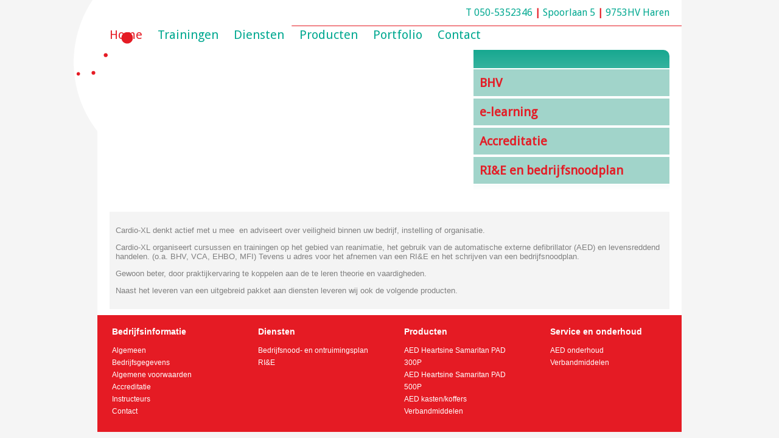

--- FILE ---
content_type: text/html; charset=UTF-8
request_url: https://cardio-xl.nl/
body_size: 6485
content:
<!doctype html>
<html lang="nl">
	<head>
		<meta charset="UTF-8" />
		<title>
			Cardio-XL		</title>
		<meta name="viewport" content="width=device-width, initial-scale=1.0" />
		<meta name='robots' content='max-image-preview:large' />
<link rel="alternate" type="application/rss+xml" title="Cardio-XL &raquo; Home reacties feed" href="https://cardio-xl.nl/home/feed/" />
<link rel="alternate" title="oEmbed (JSON)" type="application/json+oembed" href="https://cardio-xl.nl/wp-json/oembed/1.0/embed?url=https%3A%2F%2Fcardio-xl.nl%2F" />
<link rel="alternate" title="oEmbed (XML)" type="text/xml+oembed" href="https://cardio-xl.nl/wp-json/oembed/1.0/embed?url=https%3A%2F%2Fcardio-xl.nl%2F&#038;format=xml" />
<style id='wp-img-auto-sizes-contain-inline-css' type='text/css'>
img:is([sizes=auto i],[sizes^="auto," i]){contain-intrinsic-size:3000px 1500px}
/*# sourceURL=wp-img-auto-sizes-contain-inline-css */
</style>
<style id='wp-emoji-styles-inline-css' type='text/css'>

	img.wp-smiley, img.emoji {
		display: inline !important;
		border: none !important;
		box-shadow: none !important;
		height: 1em !important;
		width: 1em !important;
		margin: 0 0.07em !important;
		vertical-align: -0.1em !important;
		background: none !important;
		padding: 0 !important;
	}
/*# sourceURL=wp-emoji-styles-inline-css */
</style>
<style id='wp-block-library-inline-css' type='text/css'>
:root{--wp-block-synced-color:#7a00df;--wp-block-synced-color--rgb:122,0,223;--wp-bound-block-color:var(--wp-block-synced-color);--wp-editor-canvas-background:#ddd;--wp-admin-theme-color:#007cba;--wp-admin-theme-color--rgb:0,124,186;--wp-admin-theme-color-darker-10:#006ba1;--wp-admin-theme-color-darker-10--rgb:0,107,160.5;--wp-admin-theme-color-darker-20:#005a87;--wp-admin-theme-color-darker-20--rgb:0,90,135;--wp-admin-border-width-focus:2px}@media (min-resolution:192dpi){:root{--wp-admin-border-width-focus:1.5px}}.wp-element-button{cursor:pointer}:root .has-very-light-gray-background-color{background-color:#eee}:root .has-very-dark-gray-background-color{background-color:#313131}:root .has-very-light-gray-color{color:#eee}:root .has-very-dark-gray-color{color:#313131}:root .has-vivid-green-cyan-to-vivid-cyan-blue-gradient-background{background:linear-gradient(135deg,#00d084,#0693e3)}:root .has-purple-crush-gradient-background{background:linear-gradient(135deg,#34e2e4,#4721fb 50%,#ab1dfe)}:root .has-hazy-dawn-gradient-background{background:linear-gradient(135deg,#faaca8,#dad0ec)}:root .has-subdued-olive-gradient-background{background:linear-gradient(135deg,#fafae1,#67a671)}:root .has-atomic-cream-gradient-background{background:linear-gradient(135deg,#fdd79a,#004a59)}:root .has-nightshade-gradient-background{background:linear-gradient(135deg,#330968,#31cdcf)}:root .has-midnight-gradient-background{background:linear-gradient(135deg,#020381,#2874fc)}:root{--wp--preset--font-size--normal:16px;--wp--preset--font-size--huge:42px}.has-regular-font-size{font-size:1em}.has-larger-font-size{font-size:2.625em}.has-normal-font-size{font-size:var(--wp--preset--font-size--normal)}.has-huge-font-size{font-size:var(--wp--preset--font-size--huge)}.has-text-align-center{text-align:center}.has-text-align-left{text-align:left}.has-text-align-right{text-align:right}.has-fit-text{white-space:nowrap!important}#end-resizable-editor-section{display:none}.aligncenter{clear:both}.items-justified-left{justify-content:flex-start}.items-justified-center{justify-content:center}.items-justified-right{justify-content:flex-end}.items-justified-space-between{justify-content:space-between}.screen-reader-text{border:0;clip-path:inset(50%);height:1px;margin:-1px;overflow:hidden;padding:0;position:absolute;width:1px;word-wrap:normal!important}.screen-reader-text:focus{background-color:#ddd;clip-path:none;color:#444;display:block;font-size:1em;height:auto;left:5px;line-height:normal;padding:15px 23px 14px;text-decoration:none;top:5px;width:auto;z-index:100000}html :where(.has-border-color){border-style:solid}html :where([style*=border-top-color]){border-top-style:solid}html :where([style*=border-right-color]){border-right-style:solid}html :where([style*=border-bottom-color]){border-bottom-style:solid}html :where([style*=border-left-color]){border-left-style:solid}html :where([style*=border-width]){border-style:solid}html :where([style*=border-top-width]){border-top-style:solid}html :where([style*=border-right-width]){border-right-style:solid}html :where([style*=border-bottom-width]){border-bottom-style:solid}html :where([style*=border-left-width]){border-left-style:solid}html :where(img[class*=wp-image-]){height:auto;max-width:100%}:where(figure){margin:0 0 1em}html :where(.is-position-sticky){--wp-admin--admin-bar--position-offset:var(--wp-admin--admin-bar--height,0px)}@media screen and (max-width:600px){html :where(.is-position-sticky){--wp-admin--admin-bar--position-offset:0px}}

/*# sourceURL=wp-block-library-inline-css */
</style><style id='global-styles-inline-css' type='text/css'>
:root{--wp--preset--aspect-ratio--square: 1;--wp--preset--aspect-ratio--4-3: 4/3;--wp--preset--aspect-ratio--3-4: 3/4;--wp--preset--aspect-ratio--3-2: 3/2;--wp--preset--aspect-ratio--2-3: 2/3;--wp--preset--aspect-ratio--16-9: 16/9;--wp--preset--aspect-ratio--9-16: 9/16;--wp--preset--color--black: #000000;--wp--preset--color--cyan-bluish-gray: #abb8c3;--wp--preset--color--white: #ffffff;--wp--preset--color--pale-pink: #f78da7;--wp--preset--color--vivid-red: #cf2e2e;--wp--preset--color--luminous-vivid-orange: #ff6900;--wp--preset--color--luminous-vivid-amber: #fcb900;--wp--preset--color--light-green-cyan: #7bdcb5;--wp--preset--color--vivid-green-cyan: #00d084;--wp--preset--color--pale-cyan-blue: #8ed1fc;--wp--preset--color--vivid-cyan-blue: #0693e3;--wp--preset--color--vivid-purple: #9b51e0;--wp--preset--gradient--vivid-cyan-blue-to-vivid-purple: linear-gradient(135deg,rgb(6,147,227) 0%,rgb(155,81,224) 100%);--wp--preset--gradient--light-green-cyan-to-vivid-green-cyan: linear-gradient(135deg,rgb(122,220,180) 0%,rgb(0,208,130) 100%);--wp--preset--gradient--luminous-vivid-amber-to-luminous-vivid-orange: linear-gradient(135deg,rgb(252,185,0) 0%,rgb(255,105,0) 100%);--wp--preset--gradient--luminous-vivid-orange-to-vivid-red: linear-gradient(135deg,rgb(255,105,0) 0%,rgb(207,46,46) 100%);--wp--preset--gradient--very-light-gray-to-cyan-bluish-gray: linear-gradient(135deg,rgb(238,238,238) 0%,rgb(169,184,195) 100%);--wp--preset--gradient--cool-to-warm-spectrum: linear-gradient(135deg,rgb(74,234,220) 0%,rgb(151,120,209) 20%,rgb(207,42,186) 40%,rgb(238,44,130) 60%,rgb(251,105,98) 80%,rgb(254,248,76) 100%);--wp--preset--gradient--blush-light-purple: linear-gradient(135deg,rgb(255,206,236) 0%,rgb(152,150,240) 100%);--wp--preset--gradient--blush-bordeaux: linear-gradient(135deg,rgb(254,205,165) 0%,rgb(254,45,45) 50%,rgb(107,0,62) 100%);--wp--preset--gradient--luminous-dusk: linear-gradient(135deg,rgb(255,203,112) 0%,rgb(199,81,192) 50%,rgb(65,88,208) 100%);--wp--preset--gradient--pale-ocean: linear-gradient(135deg,rgb(255,245,203) 0%,rgb(182,227,212) 50%,rgb(51,167,181) 100%);--wp--preset--gradient--electric-grass: linear-gradient(135deg,rgb(202,248,128) 0%,rgb(113,206,126) 100%);--wp--preset--gradient--midnight: linear-gradient(135deg,rgb(2,3,129) 0%,rgb(40,116,252) 100%);--wp--preset--font-size--small: 13px;--wp--preset--font-size--medium: 20px;--wp--preset--font-size--large: 36px;--wp--preset--font-size--x-large: 42px;--wp--preset--spacing--20: 0.44rem;--wp--preset--spacing--30: 0.67rem;--wp--preset--spacing--40: 1rem;--wp--preset--spacing--50: 1.5rem;--wp--preset--spacing--60: 2.25rem;--wp--preset--spacing--70: 3.38rem;--wp--preset--spacing--80: 5.06rem;--wp--preset--shadow--natural: 6px 6px 9px rgba(0, 0, 0, 0.2);--wp--preset--shadow--deep: 12px 12px 50px rgba(0, 0, 0, 0.4);--wp--preset--shadow--sharp: 6px 6px 0px rgba(0, 0, 0, 0.2);--wp--preset--shadow--outlined: 6px 6px 0px -3px rgb(255, 255, 255), 6px 6px rgb(0, 0, 0);--wp--preset--shadow--crisp: 6px 6px 0px rgb(0, 0, 0);}:where(.is-layout-flex){gap: 0.5em;}:where(.is-layout-grid){gap: 0.5em;}body .is-layout-flex{display: flex;}.is-layout-flex{flex-wrap: wrap;align-items: center;}.is-layout-flex > :is(*, div){margin: 0;}body .is-layout-grid{display: grid;}.is-layout-grid > :is(*, div){margin: 0;}:where(.wp-block-columns.is-layout-flex){gap: 2em;}:where(.wp-block-columns.is-layout-grid){gap: 2em;}:where(.wp-block-post-template.is-layout-flex){gap: 1.25em;}:where(.wp-block-post-template.is-layout-grid){gap: 1.25em;}.has-black-color{color: var(--wp--preset--color--black) !important;}.has-cyan-bluish-gray-color{color: var(--wp--preset--color--cyan-bluish-gray) !important;}.has-white-color{color: var(--wp--preset--color--white) !important;}.has-pale-pink-color{color: var(--wp--preset--color--pale-pink) !important;}.has-vivid-red-color{color: var(--wp--preset--color--vivid-red) !important;}.has-luminous-vivid-orange-color{color: var(--wp--preset--color--luminous-vivid-orange) !important;}.has-luminous-vivid-amber-color{color: var(--wp--preset--color--luminous-vivid-amber) !important;}.has-light-green-cyan-color{color: var(--wp--preset--color--light-green-cyan) !important;}.has-vivid-green-cyan-color{color: var(--wp--preset--color--vivid-green-cyan) !important;}.has-pale-cyan-blue-color{color: var(--wp--preset--color--pale-cyan-blue) !important;}.has-vivid-cyan-blue-color{color: var(--wp--preset--color--vivid-cyan-blue) !important;}.has-vivid-purple-color{color: var(--wp--preset--color--vivid-purple) !important;}.has-black-background-color{background-color: var(--wp--preset--color--black) !important;}.has-cyan-bluish-gray-background-color{background-color: var(--wp--preset--color--cyan-bluish-gray) !important;}.has-white-background-color{background-color: var(--wp--preset--color--white) !important;}.has-pale-pink-background-color{background-color: var(--wp--preset--color--pale-pink) !important;}.has-vivid-red-background-color{background-color: var(--wp--preset--color--vivid-red) !important;}.has-luminous-vivid-orange-background-color{background-color: var(--wp--preset--color--luminous-vivid-orange) !important;}.has-luminous-vivid-amber-background-color{background-color: var(--wp--preset--color--luminous-vivid-amber) !important;}.has-light-green-cyan-background-color{background-color: var(--wp--preset--color--light-green-cyan) !important;}.has-vivid-green-cyan-background-color{background-color: var(--wp--preset--color--vivid-green-cyan) !important;}.has-pale-cyan-blue-background-color{background-color: var(--wp--preset--color--pale-cyan-blue) !important;}.has-vivid-cyan-blue-background-color{background-color: var(--wp--preset--color--vivid-cyan-blue) !important;}.has-vivid-purple-background-color{background-color: var(--wp--preset--color--vivid-purple) !important;}.has-black-border-color{border-color: var(--wp--preset--color--black) !important;}.has-cyan-bluish-gray-border-color{border-color: var(--wp--preset--color--cyan-bluish-gray) !important;}.has-white-border-color{border-color: var(--wp--preset--color--white) !important;}.has-pale-pink-border-color{border-color: var(--wp--preset--color--pale-pink) !important;}.has-vivid-red-border-color{border-color: var(--wp--preset--color--vivid-red) !important;}.has-luminous-vivid-orange-border-color{border-color: var(--wp--preset--color--luminous-vivid-orange) !important;}.has-luminous-vivid-amber-border-color{border-color: var(--wp--preset--color--luminous-vivid-amber) !important;}.has-light-green-cyan-border-color{border-color: var(--wp--preset--color--light-green-cyan) !important;}.has-vivid-green-cyan-border-color{border-color: var(--wp--preset--color--vivid-green-cyan) !important;}.has-pale-cyan-blue-border-color{border-color: var(--wp--preset--color--pale-cyan-blue) !important;}.has-vivid-cyan-blue-border-color{border-color: var(--wp--preset--color--vivid-cyan-blue) !important;}.has-vivid-purple-border-color{border-color: var(--wp--preset--color--vivid-purple) !important;}.has-vivid-cyan-blue-to-vivid-purple-gradient-background{background: var(--wp--preset--gradient--vivid-cyan-blue-to-vivid-purple) !important;}.has-light-green-cyan-to-vivid-green-cyan-gradient-background{background: var(--wp--preset--gradient--light-green-cyan-to-vivid-green-cyan) !important;}.has-luminous-vivid-amber-to-luminous-vivid-orange-gradient-background{background: var(--wp--preset--gradient--luminous-vivid-amber-to-luminous-vivid-orange) !important;}.has-luminous-vivid-orange-to-vivid-red-gradient-background{background: var(--wp--preset--gradient--luminous-vivid-orange-to-vivid-red) !important;}.has-very-light-gray-to-cyan-bluish-gray-gradient-background{background: var(--wp--preset--gradient--very-light-gray-to-cyan-bluish-gray) !important;}.has-cool-to-warm-spectrum-gradient-background{background: var(--wp--preset--gradient--cool-to-warm-spectrum) !important;}.has-blush-light-purple-gradient-background{background: var(--wp--preset--gradient--blush-light-purple) !important;}.has-blush-bordeaux-gradient-background{background: var(--wp--preset--gradient--blush-bordeaux) !important;}.has-luminous-dusk-gradient-background{background: var(--wp--preset--gradient--luminous-dusk) !important;}.has-pale-ocean-gradient-background{background: var(--wp--preset--gradient--pale-ocean) !important;}.has-electric-grass-gradient-background{background: var(--wp--preset--gradient--electric-grass) !important;}.has-midnight-gradient-background{background: var(--wp--preset--gradient--midnight) !important;}.has-small-font-size{font-size: var(--wp--preset--font-size--small) !important;}.has-medium-font-size{font-size: var(--wp--preset--font-size--medium) !important;}.has-large-font-size{font-size: var(--wp--preset--font-size--large) !important;}.has-x-large-font-size{font-size: var(--wp--preset--font-size--x-large) !important;}
/*# sourceURL=global-styles-inline-css */
</style>

<style id='classic-theme-styles-inline-css' type='text/css'>
/*! This file is auto-generated */
.wp-block-button__link{color:#fff;background-color:#32373c;border-radius:9999px;box-shadow:none;text-decoration:none;padding:calc(.667em + 2px) calc(1.333em + 2px);font-size:1.125em}.wp-block-file__button{background:#32373c;color:#fff;text-decoration:none}
/*# sourceURL=/wp-includes/css/classic-themes.min.css */
</style>
<link rel="https://api.w.org/" href="https://cardio-xl.nl/wp-json/" /><link rel="alternate" title="JSON" type="application/json" href="https://cardio-xl.nl/wp-json/wp/v2/pages/166" /><link rel="EditURI" type="application/rsd+xml" title="RSD" href="https://cardio-xl.nl/xmlrpc.php?rsd" />
<meta name="generator" content="WordPress 6.9" />
<link rel="canonical" href="https://cardio-xl.nl/" />
<link rel='shortlink' href='https://cardio-xl.nl/' />
		<link rel="stylesheet" type="text/css" media="all" href="https://cardio-xl.nl/wp-content/themes/cardio-xl/style.css?v=2" />
		<!--[if lt IE 9]><script type="text/javascript">var elms = ['article','aside','footer','header','hgroup','nav','section','time']; for(var i in elms) document.createElement(elms[i]);</script><![endif]-->
</head>
		<body class="page-166">
		<header>
			<a href="https://cardio-xl.nl/" id="logo"><img src="https://cardio-xl.nl/wp-content/themes/cardio-xl/images/logo.png"></a>
			<p class="address">T 050-5352346 <span>|</span> Spoorlaan 5 <span>|</span> 9753HV Haren</p>
						<img id="header-image" src="https://cardio-xl.nl/wp-content/themes/cardio-xl/images/header-test.jpg">
			<ul id="main-menu">
				<li class="page_item page-item-166 current_page_item"><a href="https://cardio-xl.nl/" aria-current="page">Home</a></li>
<li class="page_item page-item-6 page_item_has_children"><a href="https://cardio-xl.nl/trainingen/">Trainingen</a></li>
<li class="page_item page-item-203 page_item_has_children"><a href="https://cardio-xl.nl/diensten/">Diensten</a></li>
<li class="page_item page-item-8 page_item_has_children"><a href="https://cardio-xl.nl/producten/">Producten</a></li>
<li class="page_item page-item-12"><a href="https://cardio-xl.nl/portfolio/">Portfolio</a></li>
<li class="page_item page-item-14"><a href="https://cardio-xl.nl/contact/">Contact</a></li>
			</ul>
		</header>
<div id="home">
		<div id="slider">
		<div id="slider-container">
			
		</div>
		<ul id="slider-items">
							<li class="slider-active" data-image="https://cardio-xl.nl/wp-content/uploads/2013/12/Reanimatie-AED-1.jpg"><a href="https://cardio-xl.nl/bhv-blended/">BHV</a></li>
								<li class="slider-active" data-image="https://cardio-xl.nl/wp-content/uploads/2013/12/bhv-blended-1.jpg"><a href="https://cardio-xl.nl/e-learning/">e-learning</a></li>
								<li class="slider-active" data-image="https://cardio-xl.nl/wp-content/uploads/2013/11/ri-en-e-1.jpg"><a href="https://cardio-xl.nl/reanimatie-aed/">Accreditatie</a></li>
								<li class="slider-active" data-image="https://cardio-xl.nl/wp-content/uploads/2013/09/noodplan-1.jpg"><a href="https://cardio-xl.nl/rie/">RI&#038;E en bedrijfsnoodplan</a></li>
						</ul>
	</div>
		<script type="text/javascript" src="https://cardio-xl.nl/wp-content/themes/cardio-xl/js/slider.js"></script>
	<div class="content">
	<p><span style="color: #808080;">Cardio-XL denkt actief met u mee  en adviseert over veiligheid binnen uw bedrijf, instelling of organisatie.</span></p>
<p><span style="color: #808080;">Cardio-XL organiseert cursussen en trainingen op het gebied van reanimatie, het gebruik van de automatische externe defibrillator (AED) en levensreddend handelen. (o.a. BHV, VCA, EHBO, MFI) Tevens u adres voor het afnemen van een RI&amp;E en het schrijven van een bedrijfsnoodplan.</span></p>
<p><span style="color: #808080;">Gewoon beter, door praktijkervaring te koppelen aan de te leren theorie en vaardigheden.</span></p>
<p><span style="color: #808080;">Naast het leveren van een uitgebreid pakket aan diensten leveren wij ook de volgende producten.</span></p>
	</div>
</div>

<footer>
				<ul class="widget-area">
			<li id="nav_menu-3" class="widget widget_nav_menu"><h2 class="widgettitle">Bedrijfsinformatie</h2>
<div class="menu-bedrijf-container"><ul id="menu-bedrijf" class="menu"><li id="menu-item-238" class="menu-item menu-item-type-post_type menu-item-object-page menu-item-238"><a href="https://cardio-xl.nl/algemeen/">Algemeen</a></li>
<li id="menu-item-183" class="menu-item menu-item-type-post_type menu-item-object-page menu-item-183"><a href="https://cardio-xl.nl/bedrijfsgegevens/">Bedrijfsgegevens</a></li>
<li id="menu-item-240" class="menu-item menu-item-type-post_type menu-item-object-page menu-item-240"><a href="https://cardio-xl.nl/algemene-voorwaarden/">Algemene voorwaarden</a></li>
<li id="menu-item-272" class="menu-item menu-item-type-post_type menu-item-object-page menu-item-272"><a href="https://cardio-xl.nl/accreditatie/">Accreditatie</a></li>
<li id="menu-item-239" class="menu-item menu-item-type-post_type menu-item-object-page menu-item-239"><a href="https://cardio-xl.nl/instructeurs/">Instructeurs</a></li>
<li id="menu-item-71" class="menu-item menu-item-type-post_type menu-item-object-page menu-item-71"><a href="https://cardio-xl.nl/contact/">Contact</a></li>
</ul></div></li>
		</ul>
						<ul class="widget-area">
			<li id="nav_menu-2" class="widget widget_nav_menu"><h2 class="widgettitle">Diensten</h2>
<div class="menu-diensten-container"><ul id="menu-diensten" class="menu"><li id="menu-item-585" class="menu-item menu-item-type-post_type menu-item-object-page menu-item-585"><a href="https://cardio-xl.nl/diensten/bedrijfsnood-en-ontruimingsplan/">Bedrijfsnood- en ontruimingsplan</a></li>
<li id="menu-item-586" class="menu-item menu-item-type-post_type menu-item-object-page menu-item-586"><a href="https://cardio-xl.nl/diensten/rie/">RI&amp;E</a></li>
</ul></div></li>
<li id="text-3" class="widget widget_text">			<div class="textwidget"></div>
		</li>
		</ul>
						<ul class="widget-area">
			<li id="nav_menu-4" class="widget widget_nav_menu"><h2 class="widgettitle">Producten</h2>
<div class="menu-producten-container"><ul id="menu-producten" class="menu"><li id="menu-item-587" class="menu-item menu-item-type-post_type menu-item-object-page menu-item-587"><a href="https://cardio-xl.nl/producten/aed-heartsine-samaritan-pad-300p/">AED Heartsine Samaritan PAD 300P</a></li>
<li id="menu-item-588" class="menu-item menu-item-type-post_type menu-item-object-page menu-item-588"><a href="https://cardio-xl.nl/producten/aed-heartsine-samaritan-pad-500p/">AED Heartsine Samaritan PAD 500P</a></li>
<li id="menu-item-591" class="menu-item menu-item-type-post_type menu-item-object-page menu-item-591"><a href="https://cardio-xl.nl/producten/aed-kastenkoffers/">AED kasten/koffers</a></li>
<li id="menu-item-592" class="menu-item menu-item-type-post_type menu-item-object-page menu-item-592"><a href="https://cardio-xl.nl/producten/verbandmiddelen/">Verbandmiddelen</a></li>
</ul></div></li>
<li id="text-4" class="widget widget_text">			<div class="textwidget"></div>
		</li>
		</ul>
						<ul class="widget-area">
			<li id="nav_menu-5" class="widget widget_nav_menu"><h2 class="widgettitle">Service en onderhoud</h2>
<div class="menu-service-en-onderhoud-container"><ul id="menu-service-en-onderhoud" class="menu"><li id="menu-item-593" class="menu-item menu-item-type-post_type menu-item-object-page menu-item-593"><a href="https://cardio-xl.nl/diensten/service/aed-onderhoud/">AED onderhoud</a></li>
<li id="menu-item-594" class="menu-item menu-item-type-post_type menu-item-object-page menu-item-594"><a href="https://cardio-xl.nl/diensten/service/verbandmiddelen/">Verbandmiddelen</a></li>
</ul></div></li>
<li id="text-5" class="widget widget_text">			<div class="textwidget"></div>
		</li>
		</ul>
				<br class="clear">
	</footer>
<script>
  (function(i,s,o,g,r,a,m){i['GoogleAnalyticsObject']=r;i[r]=i[r]||function(){
  (i[r].q=i[r].q||[]).push(arguments)},i[r].l=1*new Date();a=s.createElement(o),
  m=s.getElementsByTagName(o)[0];a.async=1;a.src=g;m.parentNode.insertBefore(a,m)
  })(window,document,'script','//www.google-analytics.com/analytics.js','ga');

  ga('create', 'UA-46236646-1', 'cardio-xl.nl');
  ga('send', 'pageview');

</script>
<script type="speculationrules">
{"prefetch":[{"source":"document","where":{"and":[{"href_matches":"/*"},{"not":{"href_matches":["/wp-*.php","/wp-admin/*","/wp-content/uploads/*","/wp-content/*","/wp-content/plugins/*","/wp-content/themes/cardio-xl/*","/*\\?(.+)"]}},{"not":{"selector_matches":"a[rel~=\"nofollow\"]"}},{"not":{"selector_matches":".no-prefetch, .no-prefetch a"}}]},"eagerness":"conservative"}]}
</script>
<script id="wp-emoji-settings" type="application/json">
{"baseUrl":"https://s.w.org/images/core/emoji/17.0.2/72x72/","ext":".png","svgUrl":"https://s.w.org/images/core/emoji/17.0.2/svg/","svgExt":".svg","source":{"concatemoji":"https://cardio-xl.nl/wp-includes/js/wp-emoji-release.min.js?ver=6.9"}}
</script>
<script type="module">
/* <![CDATA[ */
/*! This file is auto-generated */
const a=JSON.parse(document.getElementById("wp-emoji-settings").textContent),o=(window._wpemojiSettings=a,"wpEmojiSettingsSupports"),s=["flag","emoji"];function i(e){try{var t={supportTests:e,timestamp:(new Date).valueOf()};sessionStorage.setItem(o,JSON.stringify(t))}catch(e){}}function c(e,t,n){e.clearRect(0,0,e.canvas.width,e.canvas.height),e.fillText(t,0,0);t=new Uint32Array(e.getImageData(0,0,e.canvas.width,e.canvas.height).data);e.clearRect(0,0,e.canvas.width,e.canvas.height),e.fillText(n,0,0);const a=new Uint32Array(e.getImageData(0,0,e.canvas.width,e.canvas.height).data);return t.every((e,t)=>e===a[t])}function p(e,t){e.clearRect(0,0,e.canvas.width,e.canvas.height),e.fillText(t,0,0);var n=e.getImageData(16,16,1,1);for(let e=0;e<n.data.length;e++)if(0!==n.data[e])return!1;return!0}function u(e,t,n,a){switch(t){case"flag":return n(e,"\ud83c\udff3\ufe0f\u200d\u26a7\ufe0f","\ud83c\udff3\ufe0f\u200b\u26a7\ufe0f")?!1:!n(e,"\ud83c\udde8\ud83c\uddf6","\ud83c\udde8\u200b\ud83c\uddf6")&&!n(e,"\ud83c\udff4\udb40\udc67\udb40\udc62\udb40\udc65\udb40\udc6e\udb40\udc67\udb40\udc7f","\ud83c\udff4\u200b\udb40\udc67\u200b\udb40\udc62\u200b\udb40\udc65\u200b\udb40\udc6e\u200b\udb40\udc67\u200b\udb40\udc7f");case"emoji":return!a(e,"\ud83e\u1fac8")}return!1}function f(e,t,n,a){let r;const o=(r="undefined"!=typeof WorkerGlobalScope&&self instanceof WorkerGlobalScope?new OffscreenCanvas(300,150):document.createElement("canvas")).getContext("2d",{willReadFrequently:!0}),s=(o.textBaseline="top",o.font="600 32px Arial",{});return e.forEach(e=>{s[e]=t(o,e,n,a)}),s}function r(e){var t=document.createElement("script");t.src=e,t.defer=!0,document.head.appendChild(t)}a.supports={everything:!0,everythingExceptFlag:!0},new Promise(t=>{let n=function(){try{var e=JSON.parse(sessionStorage.getItem(o));if("object"==typeof e&&"number"==typeof e.timestamp&&(new Date).valueOf()<e.timestamp+604800&&"object"==typeof e.supportTests)return e.supportTests}catch(e){}return null}();if(!n){if("undefined"!=typeof Worker&&"undefined"!=typeof OffscreenCanvas&&"undefined"!=typeof URL&&URL.createObjectURL&&"undefined"!=typeof Blob)try{var e="postMessage("+f.toString()+"("+[JSON.stringify(s),u.toString(),c.toString(),p.toString()].join(",")+"));",a=new Blob([e],{type:"text/javascript"});const r=new Worker(URL.createObjectURL(a),{name:"wpTestEmojiSupports"});return void(r.onmessage=e=>{i(n=e.data),r.terminate(),t(n)})}catch(e){}i(n=f(s,u,c,p))}t(n)}).then(e=>{for(const n in e)a.supports[n]=e[n],a.supports.everything=a.supports.everything&&a.supports[n],"flag"!==n&&(a.supports.everythingExceptFlag=a.supports.everythingExceptFlag&&a.supports[n]);var t;a.supports.everythingExceptFlag=a.supports.everythingExceptFlag&&!a.supports.flag,a.supports.everything||((t=a.source||{}).concatemoji?r(t.concatemoji):t.wpemoji&&t.twemoji&&(r(t.twemoji),r(t.wpemoji)))});
//# sourceURL=https://cardio-xl.nl/wp-includes/js/wp-emoji-loader.min.js
/* ]]> */
</script>
</body>
</html>

--- FILE ---
content_type: text/css
request_url: https://cardio-xl.nl/wp-content/themes/cardio-xl/style.css?v=2
body_size: 1142
content:
/*
Theme Name: Cardio-XL
Theme URI:
Description:
Author: Aquilasoft.nl
Version: 1.0
Tags:
*/

@import url('https://fonts.googleapis.com/css?family=Droid+Sans');

html, body, h1 { margin: 0; padding: 0; }

html { background: url('images/background.png') repeat-x bottom #f5f5f5; min-height: 100%; }
body { width: 960px; position: relative; background: white; margin: 0 auto; display: block; font: 13px "Helvetica Neue", Arial; color: #707070; }

#logo { position: absolute; top: 0; margin-left: -40px; } 

#header-image { width: 100%; z-index: -1; }
header { display: block; background: white; }
header .address { margin: 0; font: 16px 'Droid Sans'; text-align: right; padding-right: 20px; color: #00a890; border-bottom: 1px solid #e51b24; line-height: 42px; }
header .address span { color: #e51b24; font-weight: bold; }

#main-menu { position: relative; display: block; font: 20px 'Droid Sans'; background: url('images/menu-background.png') no-repeat; margin: -30px 0 0 0; padding: 0; list-style: none; }
#main-menu li { display: inline-block; padding-left: 20px; line-height: 50px; }
#main-menu a { color: #00a890; text-decoration: none; }
#main-menu .current_page_item > a, #main-menu .current_page_ancestor > a { color: #e51b24; }

#sub-menu { list-style: none; margin: 35px 0 0 0; padding: 0; font-size: 16px; text-align: left; }
#sub-menu li { line-height: 35px; padding-left: 20px; }
#sub-menu a { color: #00a890; text-decoration: none; }
#sub-menu .current_page_item > a, #sub-menu .current_page_ancestor > a { color: #e51b24; }
#sub-menu .children { display: none; list-style: none; margin: 0; padding: 0; }
#sub-menu .current_page_item .children, #sub-menu .current_page_ancestor .children { display: inherit; }

#breadcrumbs, #breadcrumbs a { color: gray; text-decoration: none; margin: 0; }
#breadcrumbs { margin: 0 0 0 20px; padding: 0; }
#breadcrumbs li { display:inline; }

#left { float: left; width: 25%; height: 100%; text-align: center; }
#content { width: 75%; float: left; min-height: 660px; box-sizing: border-box; -moz-box-sizing: border-box; -webkit-box-sizing: border-box; padding: 10px 10px 3px 10px; }
#content p { margin: 12px 0; line-height: 20px; }

#home { padding: 0 20px; }
#home .content { background: #f4f4f4; padding: 10px 0 10px 10px; margin: 10px 0; } 

a { color: #00a890; }


#slider { width: 100%; background: white; height: 256px; overflow: hidden; position: relative; }
#slider-container { width: 9999px; position: relative; }
#slider-container img { float: left; }
#slider-items { padding-top: 10px; position: absolute; top: 0; right: 0; z-index: 999; padding-top: 10px; font: 20px 'Droid Sans'; font-weight: bold; list-style: none; margin: 0; padding: 0; width: 35%; float: right; height: 100%;
background: rgb(23,168,144);
background-image: linear-gradient(bottom, rgb(255,255,255) 10%, rgb(23,168,144) 100%);
background-image: -o-linear-gradient(bottom, rgb(255,255,255) 10%, rgb(23,168,144) 100%);
background-image: -moz-linear-gradient(bottom, rgb(255,255,255) 10%, rgb(23,168,144) 100%);
background-image: -webkit-linear-gradient(bottom, rgb(255,255,255) 10%, rgb(23,168,144) 100%);
background-image: -ms-linear-gradient(bottom, rgb(255,255,255) 10%, rgb(23,168,144) 100%);

background-image: -webkit-gradient(
	linear,
	left bottom,
	left top,
	color-stop(0.1, rgb(255,255,255)),
	color-stop(1, rgb(23,168,144))
);
border-top-right-radius: 10px;
 }
#slider-items li:first-child { margin-top: 30px; }
#slider-items li { padding: 10px; display: block; text-shadow: 0px 0px 4px #ffffff; } 
#slider-items a { text-decoration: none; color: #83bbb3; } 
#slider-items .slider-active { text-shadow: none; border-top: 2px solid #FFFFFF; border-bottom: 2px solid #FFFFFF; box-sizing: border-box; -moz-box-sizing: border-box; -webkit-box-sizing: border-box; background: #a1d4ca; }
#slider-items .slider-active a { color: #e31e27; }

.product-image { float: left; margin-right: 10px; }

footer { background: #e51b24; color: #FFFFFF; font-size: 12px; display: block; }
footer .widget-area { width: 25%; float: left; list-style: none; padding: 0 24px; margin: 5px 0 24px 0; box-sizing: border-box; -moz-box-sizing: border-box; -webkit-box-sizing: border-box; }
footer .widget-area h2 { color: #FFFFFF; font-size: 14px; }
footer .widget-area a { color: #FFFFFF; text-decoration: none; } 
footer .widget-area li { line-height: 20px; }
footer .widget-area li ul { list-style: none; padding: 0; margin: 0; }

.alignright { float: right; }

#url-hidden { display: none; }

h1, h2, h3, h4 { color: #00a890; }
a img { border: none; }

.clear { clear: both; }

input[type=text] { border: 1px solid #d1d1d1; background: #fafafa; display: block; }
textarea { border: 1px solid #d1d1d1; background: #fafafa; display: block; }
input[type=submit] { border: 1px solid #d1d1d1; background: #fafafa; display: block; }

/* Responsive < 1000 pixels */
@media only screen and (max-width:1140px) {
	
}

/* Responsive < 960 pixels */
@media only screen and (max-width:960px) {
	body { width: 100%; }
	#logo { position: inherit; width: 100%; height: 180px; overflow: hidden; display: block; text-align: center; }
	#logo img { }
	header { text-align: center; }
	#main-menu li { }
	#content { float: left; width: 60%; }
	#left { float: right; width: 40%; }

	header .address { padding: 0; font-size: 14px; text-align: center; }
	footer .widget-area { width: 100%; }
}

/* Responsive < 960 pixels */
@media only screen and (max-width:600px) {

}


--- FILE ---
content_type: application/javascript
request_url: https://cardio-xl.nl/wp-content/themes/cardio-xl/js/slider.js
body_size: 52
content:
var currentIndex = -1;
var count = 0;
var slideWith = 600;
var interval = null;

(function($) {
	$(function() {
		if ($('#slider').length > 0) {
			count = $('#slider-items li').length;
			interval = setInterval('sliderNext()', 10000);
			sliderNext();

			$('#slider-items li').each(function(){
				$('#slider-container').append("<img src=\"" + $(this).attr('data-image') + "\">");
			});
		}
	});
	
	
})(jQuery);

function sliderShow(index) {
	clearInterval(interval);
	currentIndex = index - 1;
	sliderNext();
	return false;
}

function sliderNext() {
	(function($) {
		currentIndex++;

		if (currentIndex == count)
			currentIndex = 0;

		var	left = -(slideWith * currentIndex);
		if (left < 0) {
			//left -= 420;
		}

		$('#slider-items li').removeClass('slider-active');
		$($('#slider-items li')[currentIndex]).addClass('slider-active');
		$('#slider-container').animate( {left:left}, 1000);
	})(jQuery);
}